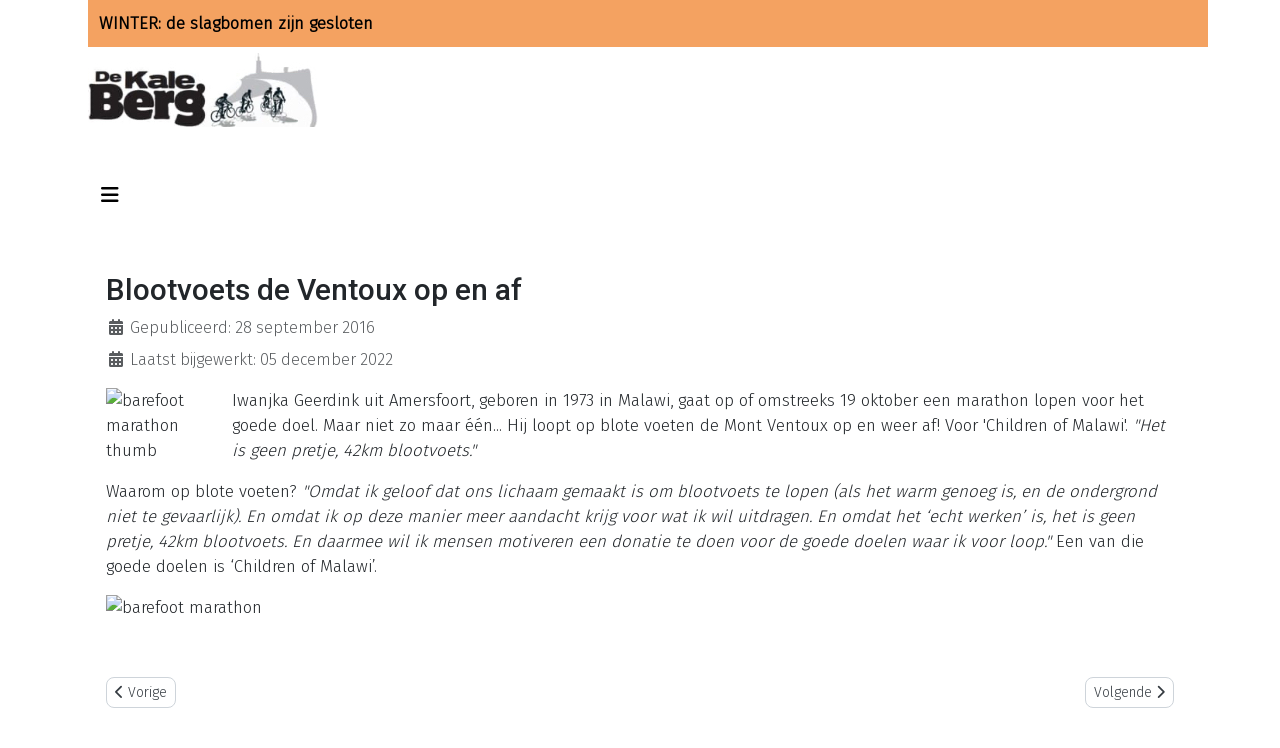

--- FILE ---
content_type: text/html; charset=utf-8
request_url: https://www.dekaleberg.nl/nieuws/blootvoets-de-ventoux-op-en-af
body_size: 19575
content:
<!DOCTYPE html>
<html lang="nl-nl" dir="ltr">
<head>
<meta charset="utf-8">
	<meta name="rights" content="Niets van deze website mag worden overgenomen zonder vooraf gevraagde en verkregen toestemming van de webmaster.">
	<meta name="author" content="webmaster">
	<meta name="viewport" content="width=device-width, initial-scale=1">
	<meta name="description" content="Iwanjka Geerdink uit Amersfoort gaat in oktober 2016 op blote voeten de Mont Ventoux op en af.">
	<meta name="generator" content="Joomla! - Open Source Content Management - Version 5.4.1">
	<title>De Kale Berg - Blootvoets de Ventoux op en af</title>
	<link href="https://www.dekaleberg.nl/zoeken?format=opensearch" rel="search" title="Zoek" type="application/opensearchdescription+xml">
	<link href="/favicon.ico" rel="icon" type="image/vnd.microsoft.icon">

	<link href="/media/system/css/joomla-fontawesome.min.css?803e0c" rel="lazy-stylesheet"><noscript><link href="/media/system/css/joomla-fontawesome.min.css?803e0c" rel="stylesheet"></noscript>
	<link href="/media/templates/site/cassiopeia/css/global/colors_standard.min.css?803e0c" rel="stylesheet">
	<link href="/media/templates/site/cassiopeia/css/global/fonts-local_roboto.min.css?803e0c" rel="lazy-stylesheet" media="print" onload="this.media='all'"><noscript><link href="/media/templates/site/cassiopeia/css/global/fonts-local_roboto.min.css?803e0c" rel="stylesheet"></noscript>
	<link href="/media/templates/site/cassiopeia/css/template.min.css?803e0c" rel="stylesheet">
	<link href="/media/templates/site/cassiopeia/css/vendor/joomla-custom-elements/joomla-alert.min.css?0.4.1" rel="stylesheet">
	<link href="/media/templates/site/cassiopeia_child1/css/user.css?803e0c" rel="stylesheet">
	<link href="https://www.dekaleberg.nl/plugins/content/responsive-tables/responsive-tables.css" rel="stylesheet">
	<link href="/media/plg_system_jcemediabox/css/jcemediabox.min.css?7d30aa8b30a57b85d658fcd54426884a" rel="stylesheet">
	<link href="/plugins/system/jce/css/content.css?badb4208be409b1335b815dde676300e" rel="stylesheet">
	<link href="/modules/mod_minifrontpagepro/tmpl/default/grid.min.css?v=1.4.0" rel="stylesheet">
	<link href="/modules/mod_minifrontpagepro/tmpl/default/skin/default.min.css?v=1.4.0" rel="stylesheet">
	<style>:root {
		--hue: 214;
		--template-bg-light: #f0f4fb;
		--template-text-dark: #495057;
		--template-text-light: #ffffff;
		--template-link-color: #2a69b8;
		--template-special-color: #001B4C;
		
	}</style>
	<style>
    .mfp_mid_853 .mfp_cat a {position: relative;}</style>

	<script src="/media/vendor/metismenujs/js/metismenujs.min.js?1.4.0" defer></script>
	<script src="/media/vendor/jquery/js/jquery.min.js?3.7.1"></script>
	<script src="/media/legacy/js/jquery-noconflict.min.js?504da4"></script>
	<script type="application/json" class="joomla-script-options new">{"joomla.jtext":{"MOD_FINDER_SEARCH_VALUE":"Zoeken &hellip;","ERROR":"Fout","MESSAGE":"Bericht","NOTICE":"Attentie","WARNING":"Waarschuwing","JCLOSE":"Sluiten","JOK":"Ok","JOPEN":"Open"},"system.paths":{"root":"","rootFull":"https:\/\/www.dekaleberg.nl\/","base":"","baseFull":"https:\/\/www.dekaleberg.nl\/"},"csrf.token":"a66bec521a5d1e8d952d2b80c44642d2"}</script>
	<script src="/media/system/js/core.min.js?a3d8f8"></script>
	<script src="/media/templates/site/cassiopeia/js/template.min.js?803e0c" type="module"></script>
	<script src="/media/com_finder/js/finder.min.js?755761" type="module"></script>
	<script src="/media/vendor/bootstrap/js/collapse.min.js?5.3.8" type="module"></script>
	<script src="/media/templates/site/cassiopeia/js/mod_menu/menu-metismenu.min.js?803e0c" defer></script>
	<script src="/media/system/js/messages.min.js?9a4811" type="module"></script>
	<script src="/media/plg_system_jcemediabox/js/jcemediabox.min.js?7d30aa8b30a57b85d658fcd54426884a"></script>
	<script>jQuery(document).ready(function(){WfMediabox.init({"base":"\/","theme":"standard","width":"","height":"","lightbox":0,"shadowbox":0,"icons":1,"overlay":1,"overlay_opacity":0,"overlay_color":"","transition_speed":500,"close":2,"labels":{"close":"Close","next":"Next","previous":"Previous","cancel":"Cancel","numbers":"{{numbers}}","numbers_count":"{{current}} of {{total}}","download":"Download"},"swipe":true,"expand_on_click":true});});</script>
	<!-- Google tag (gtag.js) -->
<script async src="https://www.googletagmanager.com/gtag/js?id=G-D9G3M01EZT"></script>
<script>
  window.dataLayer = window.dataLayer || [];
  function gtag(){dataLayer.push(arguments);}
  gtag('js', new Date());

  gtag('config', 'G-D9G3M01EZT');
</script>

<script async src="https://fundingchoicesmessages.google.com/i/pub-8399083073988137?ers=1" nonce="g9hGqGgScaMt57hvs8uaqQ"></script><script nonce="g9hGqGgScaMt57hvs8uaqQ">(function() {function signalGooglefcPresent() {if (!window.frames['googlefcPresent']) {if (document.body) {const iframe = document.createElement('iframe'); iframe.style = 'width: 0; height: 0; border: none; z-index: -1000; left: -1000px; top: -1000px;'; iframe.style.display = 'none'; iframe.name = 'googlefcPresent'; document.body.appendChild(iframe);} else {setTimeout(signalGooglefcPresent, 0);}}}signalGooglefcPresent();})();</script>

<script>(function(){'use strict';function aa(a){var b=0;return function(){return b<a.length?{done:!1,value:a[b++]}:{done:!0}}}var ba="function"==typeof Object.defineProperties?Object.defineProperty:function(a,b,c){if(a==Array.prototype||a==Object.prototype)return a;a[b]=c.value;return a};
function ea(a){a=["object"==typeof globalThis&&globalThis,a,"object"==typeof window&&window,"object"==typeof self&&self,"object"==typeof global&&global];for(var b=0;b<a.length;++b){var c=a[b];if(c&&c.Math==Math)return c}throw Error("Cannot find global object");}var fa=ea(this);function ha(a,b){if(b)a:{var c=fa;a=a.split(".");for(var d=0;d<a.length-1;d++){var e=a[d];if(!(e in c))break a;c=c[e]}a=a[a.length-1];d=c[a];b=b(d);b!=d&&null!=b&&ba(c,a,{configurable:!0,writable:!0,value:b})}}
var ia="function"==typeof Object.create?Object.create:function(a){function b(){}b.prototype=a;return new b},l;if("function"==typeof Object.setPrototypeOf)l=Object.setPrototypeOf;else{var m;a:{var ja={a:!0},ka={};try{ka.__proto__=ja;m=ka.a;break a}catch(a){}m=!1}l=m?function(a,b){a.__proto__=b;if(a.__proto__!==b)throw new TypeError(a+" is not extensible");return a}:null}var la=l;
function n(a,b){a.prototype=ia(b.prototype);a.prototype.constructor=a;if(la)la(a,b);else for(var c in b)if("prototype"!=c)if(Object.defineProperties){var d=Object.getOwnPropertyDescriptor(b,c);d&&Object.defineProperty(a,c,d)}else a[c]=b[c];a.A=b.prototype}function ma(){for(var a=Number(this),b=[],c=a;c<arguments.length;c++)b[c-a]=arguments[c];return b}
var na="function"==typeof Object.assign?Object.assign:function(a,b){for(var c=1;c<arguments.length;c++){var d=arguments[c];if(d)for(var e in d)Object.prototype.hasOwnProperty.call(d,e)&&(a[e]=d[e])}return a};ha("Object.assign",function(a){return a||na});/*

 Copyright The Closure Library Authors.
 SPDX-License-Identifier: Apache-2.0
*/
var p=this||self;function q(a){return a};var t,u;a:{for(var oa=["CLOSURE_FLAGS"],v=p,x=0;x<oa.length;x++)if(v=v[oa[x]],null==v){u=null;break a}u=v}var pa=u&&u[610401301];t=null!=pa?pa:!1;var z,qa=p.navigator;z=qa?qa.userAgentData||null:null;function A(a){return t?z?z.brands.some(function(b){return(b=b.brand)&&-1!=b.indexOf(a)}):!1:!1}function B(a){var b;a:{if(b=p.navigator)if(b=b.userAgent)break a;b=""}return-1!=b.indexOf(a)};function C(){return t?!!z&&0<z.brands.length:!1}function D(){return C()?A("Chromium"):(B("Chrome")||B("CriOS"))&&!(C()?0:B("Edge"))||B("Silk")};var ra=C()?!1:B("Trident")||B("MSIE");!B("Android")||D();D();B("Safari")&&(D()||(C()?0:B("Coast"))||(C()?0:B("Opera"))||(C()?0:B("Edge"))||(C()?A("Microsoft Edge"):B("Edg/"))||C()&&A("Opera"));var sa={},E=null;var ta="undefined"!==typeof Uint8Array,ua=!ra&&"function"===typeof btoa;var F="function"===typeof Symbol&&"symbol"===typeof Symbol()?Symbol():void 0,G=F?function(a,b){a[F]|=b}:function(a,b){void 0!==a.g?a.g|=b:Object.defineProperties(a,{g:{value:b,configurable:!0,writable:!0,enumerable:!1}})};function va(a){var b=H(a);1!==(b&1)&&(Object.isFrozen(a)&&(a=Array.prototype.slice.call(a)),I(a,b|1))}
var H=F?function(a){return a[F]|0}:function(a){return a.g|0},J=F?function(a){return a[F]}:function(a){return a.g},I=F?function(a,b){a[F]=b}:function(a,b){void 0!==a.g?a.g=b:Object.defineProperties(a,{g:{value:b,configurable:!0,writable:!0,enumerable:!1}})};function wa(){var a=[];G(a,1);return a}function xa(a,b){I(b,(a|0)&-99)}function K(a,b){I(b,(a|34)&-73)}function L(a){a=a>>11&1023;return 0===a?536870912:a};var M={};function N(a){return null!==a&&"object"===typeof a&&!Array.isArray(a)&&a.constructor===Object}var O,ya=[];I(ya,39);O=Object.freeze(ya);var P;function Q(a,b){P=b;a=new a(b);P=void 0;return a}
function R(a,b,c){null==a&&(a=P);P=void 0;if(null==a){var d=96;c?(a=[c],d|=512):a=[];b&&(d=d&-2095105|(b&1023)<<11)}else{if(!Array.isArray(a))throw Error();d=H(a);if(d&64)return a;d|=64;if(c&&(d|=512,c!==a[0]))throw Error();a:{c=a;var e=c.length;if(e){var f=e-1,g=c[f];if(N(g)){d|=256;b=(d>>9&1)-1;e=f-b;1024<=e&&(za(c,b,g),e=1023);d=d&-2095105|(e&1023)<<11;break a}}b&&(g=(d>>9&1)-1,b=Math.max(b,e-g),1024<b&&(za(c,g,{}),d|=256,b=1023),d=d&-2095105|(b&1023)<<11)}}I(a,d);return a}
function za(a,b,c){for(var d=1023+b,e=a.length,f=d;f<e;f++){var g=a[f];null!=g&&g!==c&&(c[f-b]=g)}a.length=d+1;a[d]=c};function Aa(a){switch(typeof a){case "number":return isFinite(a)?a:String(a);case "boolean":return a?1:0;case "object":if(a&&!Array.isArray(a)&&ta&&null!=a&&a instanceof Uint8Array){if(ua){for(var b="",c=0,d=a.length-10240;c<d;)b+=String.fromCharCode.apply(null,a.subarray(c,c+=10240));b+=String.fromCharCode.apply(null,c?a.subarray(c):a);a=btoa(b)}else{void 0===b&&(b=0);if(!E){E={};c="ABCDEFGHIJKLMNOPQRSTUVWXYZabcdefghijklmnopqrstuvwxyz0123456789".split("");d=["+/=","+/","-_=","-_.","-_"];for(var e=
0;5>e;e++){var f=c.concat(d[e].split(""));sa[e]=f;for(var g=0;g<f.length;g++){var h=f[g];void 0===E[h]&&(E[h]=g)}}}b=sa[b];c=Array(Math.floor(a.length/3));d=b[64]||"";for(e=f=0;f<a.length-2;f+=3){var k=a[f],w=a[f+1];h=a[f+2];g=b[k>>2];k=b[(k&3)<<4|w>>4];w=b[(w&15)<<2|h>>6];h=b[h&63];c[e++]=g+k+w+h}g=0;h=d;switch(a.length-f){case 2:g=a[f+1],h=b[(g&15)<<2]||d;case 1:a=a[f],c[e]=b[a>>2]+b[(a&3)<<4|g>>4]+h+d}a=c.join("")}return a}}return a};function Ba(a,b,c){a=Array.prototype.slice.call(a);var d=a.length,e=b&256?a[d-1]:void 0;d+=e?-1:0;for(b=b&512?1:0;b<d;b++)a[b]=c(a[b]);if(e){b=a[b]={};for(var f in e)Object.prototype.hasOwnProperty.call(e,f)&&(b[f]=c(e[f]))}return a}function Da(a,b,c,d,e,f){if(null!=a){if(Array.isArray(a))a=e&&0==a.length&&H(a)&1?void 0:f&&H(a)&2?a:Ea(a,b,c,void 0!==d,e,f);else if(N(a)){var g={},h;for(h in a)Object.prototype.hasOwnProperty.call(a,h)&&(g[h]=Da(a[h],b,c,d,e,f));a=g}else a=b(a,d);return a}}
function Ea(a,b,c,d,e,f){var g=d||c?H(a):0;d=d?!!(g&32):void 0;a=Array.prototype.slice.call(a);for(var h=0;h<a.length;h++)a[h]=Da(a[h],b,c,d,e,f);c&&c(g,a);return a}function Fa(a){return a.s===M?a.toJSON():Aa(a)};function Ga(a,b,c){c=void 0===c?K:c;if(null!=a){if(ta&&a instanceof Uint8Array)return b?a:new Uint8Array(a);if(Array.isArray(a)){var d=H(a);if(d&2)return a;if(b&&!(d&64)&&(d&32||0===d))return I(a,d|34),a;a=Ea(a,Ga,d&4?K:c,!0,!1,!0);b=H(a);b&4&&b&2&&Object.freeze(a);return a}a.s===M&&(b=a.h,c=J(b),a=c&2?a:Q(a.constructor,Ha(b,c,!0)));return a}}function Ha(a,b,c){var d=c||b&2?K:xa,e=!!(b&32);a=Ba(a,b,function(f){return Ga(f,e,d)});G(a,32|(c?2:0));return a};function Ia(a,b){a=a.h;return Ja(a,J(a),b)}function Ja(a,b,c,d){if(-1===c)return null;if(c>=L(b)){if(b&256)return a[a.length-1][c]}else{var e=a.length;if(d&&b&256&&(d=a[e-1][c],null!=d))return d;b=c+((b>>9&1)-1);if(b<e)return a[b]}}function Ka(a,b,c,d,e){var f=L(b);if(c>=f||e){e=b;if(b&256)f=a[a.length-1];else{if(null==d)return;f=a[f+((b>>9&1)-1)]={};e|=256}f[c]=d;e&=-1025;e!==b&&I(a,e)}else a[c+((b>>9&1)-1)]=d,b&256&&(d=a[a.length-1],c in d&&delete d[c]),b&1024&&I(a,b&-1025)}
function La(a,b){var c=Ma;var d=void 0===d?!1:d;var e=a.h;var f=J(e),g=Ja(e,f,b,d);var h=!1;if(null==g||"object"!==typeof g||(h=Array.isArray(g))||g.s!==M)if(h){var k=h=H(g);0===k&&(k|=f&32);k|=f&2;k!==h&&I(g,k);c=new c(g)}else c=void 0;else c=g;c!==g&&null!=c&&Ka(e,f,b,c,d);e=c;if(null==e)return e;a=a.h;f=J(a);f&2||(g=e,c=g.h,h=J(c),g=h&2?Q(g.constructor,Ha(c,h,!1)):g,g!==e&&(e=g,Ka(a,f,b,e,d)));return e}function Na(a,b){a=Ia(a,b);return null==a||"string"===typeof a?a:void 0}
function Oa(a,b){a=Ia(a,b);return null!=a?a:0}function S(a,b){a=Na(a,b);return null!=a?a:""};function T(a,b,c){this.h=R(a,b,c)}T.prototype.toJSON=function(){var a=Ea(this.h,Fa,void 0,void 0,!1,!1);return Pa(this,a,!0)};T.prototype.s=M;T.prototype.toString=function(){return Pa(this,this.h,!1).toString()};
function Pa(a,b,c){var d=a.constructor.v,e=L(J(c?a.h:b)),f=!1;if(d){if(!c){b=Array.prototype.slice.call(b);var g;if(b.length&&N(g=b[b.length-1]))for(f=0;f<d.length;f++)if(d[f]>=e){Object.assign(b[b.length-1]={},g);break}f=!0}e=b;c=!c;g=J(a.h);a=L(g);g=(g>>9&1)-1;for(var h,k,w=0;w<d.length;w++)if(k=d[w],k<a){k+=g;var r=e[k];null==r?e[k]=c?O:wa():c&&r!==O&&va(r)}else h||(r=void 0,e.length&&N(r=e[e.length-1])?h=r:e.push(h={})),r=h[k],null==h[k]?h[k]=c?O:wa():c&&r!==O&&va(r)}d=b.length;if(!d)return b;
var Ca;if(N(h=b[d-1])){a:{var y=h;e={};c=!1;for(var ca in y)Object.prototype.hasOwnProperty.call(y,ca)&&(a=y[ca],Array.isArray(a)&&a!=a&&(c=!0),null!=a?e[ca]=a:c=!0);if(c){for(var rb in e){y=e;break a}y=null}}y!=h&&(Ca=!0);d--}for(;0<d;d--){h=b[d-1];if(null!=h)break;var cb=!0}if(!Ca&&!cb)return b;var da;f?da=b:da=Array.prototype.slice.call(b,0,d);b=da;f&&(b.length=d);y&&b.push(y);return b};function Qa(a){return function(b){if(null==b||""==b)b=new a;else{b=JSON.parse(b);if(!Array.isArray(b))throw Error(void 0);G(b,32);b=Q(a,b)}return b}};function Ra(a){this.h=R(a)}n(Ra,T);var Sa=Qa(Ra);var U;function V(a){this.g=a}V.prototype.toString=function(){return this.g+""};var Ta={};function Ua(){return Math.floor(2147483648*Math.random()).toString(36)+Math.abs(Math.floor(2147483648*Math.random())^Date.now()).toString(36)};function Va(a,b){b=String(b);"application/xhtml+xml"===a.contentType&&(b=b.toLowerCase());return a.createElement(b)}function Wa(a){this.g=a||p.document||document}Wa.prototype.appendChild=function(a,b){a.appendChild(b)};/*

 SPDX-License-Identifier: Apache-2.0
*/
function Xa(a,b){a.src=b instanceof V&&b.constructor===V?b.g:"type_error:TrustedResourceUrl";var c,d;(c=(b=null==(d=(c=(a.ownerDocument&&a.ownerDocument.defaultView||window).document).querySelector)?void 0:d.call(c,"script[nonce]"))?b.nonce||b.getAttribute("nonce")||"":"")&&a.setAttribute("nonce",c)};function Ya(a){a=void 0===a?document:a;return a.createElement("script")};function Za(a,b,c,d,e,f){try{var g=a.g,h=Ya(g);h.async=!0;Xa(h,b);g.head.appendChild(h);h.addEventListener("load",function(){e();d&&g.head.removeChild(h)});h.addEventListener("error",function(){0<c?Za(a,b,c-1,d,e,f):(d&&g.head.removeChild(h),f())})}catch(k){f()}};var $a=p.atob("aHR0cHM6Ly93d3cuZ3N0YXRpYy5jb20vaW1hZ2VzL2ljb25zL21hdGVyaWFsL3N5c3RlbS8xeC93YXJuaW5nX2FtYmVyXzI0ZHAucG5n"),ab=p.atob("WW91IGFyZSBzZWVpbmcgdGhpcyBtZXNzYWdlIGJlY2F1c2UgYWQgb3Igc2NyaXB0IGJsb2NraW5nIHNvZnR3YXJlIGlzIGludGVyZmVyaW5nIHdpdGggdGhpcyBwYWdlLg=="),bb=p.atob("RGlzYWJsZSBhbnkgYWQgb3Igc2NyaXB0IGJsb2NraW5nIHNvZnR3YXJlLCB0aGVuIHJlbG9hZCB0aGlzIHBhZ2Uu");function db(a,b,c){this.i=a;this.l=new Wa(this.i);this.g=null;this.j=[];this.m=!1;this.u=b;this.o=c}
function eb(a){if(a.i.body&&!a.m){var b=function(){fb(a);p.setTimeout(function(){return gb(a,3)},50)};Za(a.l,a.u,2,!0,function(){p[a.o]||b()},b);a.m=!0}}
function fb(a){for(var b=W(1,5),c=0;c<b;c++){var d=X(a);a.i.body.appendChild(d);a.j.push(d)}b=X(a);b.style.bottom="0";b.style.left="0";b.style.position="fixed";b.style.width=W(100,110).toString()+"%";b.style.zIndex=W(2147483544,2147483644).toString();b.style["background-color"]=hb(249,259,242,252,219,229);b.style["box-shadow"]="0 0 12px #888";b.style.color=hb(0,10,0,10,0,10);b.style.display="flex";b.style["justify-content"]="center";b.style["font-family"]="Roboto, Arial";c=X(a);c.style.width=W(80,
85).toString()+"%";c.style.maxWidth=W(750,775).toString()+"px";c.style.margin="24px";c.style.display="flex";c.style["align-items"]="flex-start";c.style["justify-content"]="center";d=Va(a.l.g,"IMG");d.className=Ua();d.src=$a;d.alt="Warning icon";d.style.height="24px";d.style.width="24px";d.style["padding-right"]="16px";var e=X(a),f=X(a);f.style["font-weight"]="bold";f.textContent=ab;var g=X(a);g.textContent=bb;Y(a,e,f);Y(a,e,g);Y(a,c,d);Y(a,c,e);Y(a,b,c);a.g=b;a.i.body.appendChild(a.g);b=W(1,5);for(c=
0;c<b;c++)d=X(a),a.i.body.appendChild(d),a.j.push(d)}function Y(a,b,c){for(var d=W(1,5),e=0;e<d;e++){var f=X(a);b.appendChild(f)}b.appendChild(c);c=W(1,5);for(d=0;d<c;d++)e=X(a),b.appendChild(e)}function W(a,b){return Math.floor(a+Math.random()*(b-a))}function hb(a,b,c,d,e,f){return"rgb("+W(Math.max(a,0),Math.min(b,255)).toString()+","+W(Math.max(c,0),Math.min(d,255)).toString()+","+W(Math.max(e,0),Math.min(f,255)).toString()+")"}function X(a){a=Va(a.l.g,"DIV");a.className=Ua();return a}
function gb(a,b){0>=b||null!=a.g&&0!=a.g.offsetHeight&&0!=a.g.offsetWidth||(ib(a),fb(a),p.setTimeout(function(){return gb(a,b-1)},50))}
function ib(a){var b=a.j;var c="undefined"!=typeof Symbol&&Symbol.iterator&&b[Symbol.iterator];if(c)b=c.call(b);else if("number"==typeof b.length)b={next:aa(b)};else throw Error(String(b)+" is not an iterable or ArrayLike");for(c=b.next();!c.done;c=b.next())(c=c.value)&&c.parentNode&&c.parentNode.removeChild(c);a.j=[];(b=a.g)&&b.parentNode&&b.parentNode.removeChild(b);a.g=null};function jb(a,b,c,d,e){function f(k){document.body?g(document.body):0<k?p.setTimeout(function(){f(k-1)},e):b()}function g(k){k.appendChild(h);p.setTimeout(function(){h?(0!==h.offsetHeight&&0!==h.offsetWidth?b():a(),h.parentNode&&h.parentNode.removeChild(h)):a()},d)}var h=kb(c);f(3)}function kb(a){var b=document.createElement("div");b.className=a;b.style.width="1px";b.style.height="1px";b.style.position="absolute";b.style.left="-10000px";b.style.top="-10000px";b.style.zIndex="-10000";return b};function Ma(a){this.h=R(a)}n(Ma,T);function lb(a){this.h=R(a)}n(lb,T);var mb=Qa(lb);function nb(a){a=Na(a,4)||"";if(void 0===U){var b=null;var c=p.trustedTypes;if(c&&c.createPolicy){try{b=c.createPolicy("goog#html",{createHTML:q,createScript:q,createScriptURL:q})}catch(d){p.console&&p.console.error(d.message)}U=b}else U=b}a=(b=U)?b.createScriptURL(a):a;return new V(a,Ta)};function ob(a,b){this.m=a;this.o=new Wa(a.document);this.g=b;this.j=S(this.g,1);this.u=nb(La(this.g,2));this.i=!1;b=nb(La(this.g,13));this.l=new db(a.document,b,S(this.g,12))}ob.prototype.start=function(){pb(this)};
function pb(a){qb(a);Za(a.o,a.u,3,!1,function(){a:{var b=a.j;var c=p.btoa(b);if(c=p[c]){try{var d=Sa(p.atob(c))}catch(e){b=!1;break a}b=b===Na(d,1)}else b=!1}b?Z(a,S(a.g,14)):(Z(a,S(a.g,8)),eb(a.l))},function(){jb(function(){Z(a,S(a.g,7));eb(a.l)},function(){return Z(a,S(a.g,6))},S(a.g,9),Oa(a.g,10),Oa(a.g,11))})}function Z(a,b){a.i||(a.i=!0,a=new a.m.XMLHttpRequest,a.open("GET",b,!0),a.send())}function qb(a){var b=p.btoa(a.j);a.m[b]&&Z(a,S(a.g,5))};(function(a,b){p[a]=function(){var c=ma.apply(0,arguments);p[a]=function(){};b.apply(null,c)}})("__h82AlnkH6D91__",function(a){"function"===typeof window.atob&&(new ob(window,mb(window.atob(a)))).start()});}).call(this);

window.__h82AlnkH6D91__("[base64]/[base64]/[base64]/[base64]");</script>
	<link rel="preconnect" href="https://fonts.gstatic.com/">
	<link href="https://fonts.googleapis.com/css?family=Fira Sans:300" rel="stylesheet">
	<link href="https://fonts.googleapis.com/css?family=Roboto:500" rel="stylesheet">
	<link href="/images/De_Kale_Berg_logo-512x512.png" rel="icon" type="image/svg+xml">
	<link href="/images/De_Kale_Berg_logo-512x512.png" rel="alternate icon" type="image/vnd.microsoft.icon">
	<link rel="apple-touch-icon" sizes="180x180" href="https://www.dekaleberg.nl/images/De_Kale_Berg_logo-512x512.png">
	<meta name="msapplication-TileColor" content="#ffffff">
	<meta name="theme-color" content="#ffffff">
<link rel="canonical" href="https://www.dekaleberg.nl/nieuws/blootvoets-de-ventoux-op-en-af" />
</head>


<body class="site com_content wrapper-static view-article layout-blog no-task itemid-4024 has-sidebar-right">
	<header class="header container-header full-width position-sticky sticky-top">

		
		
					<div class="grid-child">
				<div class="navbar-brand">
					<a class="brand-logo" href="/">
						<img src="/images/de_kale_berg_logo_liggend_230.jpg" alt="De Kale Berg">					</a>
											<div class="site-description">Online gids voor Ventoux-fietsers</div>
									</div>
			</div>
		
					<div class="grid-child container-nav">
									

<style>

         a {text-decoration:none !important;}             .site-grid>.full-width {grid-column: 2/6;}
            
            .site-grid{grid-template-columns: [full-start] minmax(0,1fr) [main-start] repeat(4,minmax(0,16.875rem)) [main-end] minmax(0,1fr) [full-end];}
        .header .grid-child {max-width: 70em;}
        .footer .grid-child {max-width: 70em;}
        .topbar .grid-child {max-width: 70em;}
         .topbar {max-width: 70em;}         :root{  
        --cassiopeia-color-primary:#f4a261;
        --cassiopeia-color-link:#a51f18 ;
        --cassiopeia-color-hover:#264653 ;
                --cassiopeia-font-family-body: "Fira Sans" ; 
        --cassiopeia-font-family-headings: "Roboto" ; 
        --cassiopeia-font-weight-headings: 500 ; 
        --cassiopeia-font-weight-normal: 300 ;  
            }
    html {background: url("https://www.dekaleberg.nl/");background-repeat: no-repeat; background-position: center center; background-size: cover;  background-attachment: fixed; }
    p,li,ul,td,table {font-size: 1.05rem !important}
    .atss {top: 20%}
    body {background-color: rgba(230, 230, 230, 0); }
    .brand-logo {font-family: "Roboto"}   
    .btn-primary{color: #ffffff ; background-color: #f4a261; border-color: #f8bb19}
    .btn-secondary{color: #353b41 ; background-color: #ffffff; border-color: #ced4da}
    .btn-info{color: #ffffff ; background-color: #30638d; border-color: #30638d}
    .btn-success{color: #ffffff ; background-color: #448344; border-color: #448344}
    .btn-warning{color: #ffffff ; background-color: #ad6200; border-color: #ad6200}
    .btn-danger{color: #ffffff ; background-color: #a51f18; border-color: }
    .blog-item {background-color: rgba(255, 255, 255, 0)}
    .btn, .badge {border-radius: 0.5rem}
    .card-header{background-color: rgba(244, 162, 97, 1) }
    .card, .mm-collapse, .breadcrumb, .item-content, .blog-item, .item-image, .item-page, .card-header, .left.item-image img, .category-list, .reset, .remind, .pagination,.page-link, .login, .list-group-item, .finder, .no-card .newsflash-horiz li, .container-component {border-radius: 0.5em !Important}
    .close_button {float:right; bottom: 5px; border-radius: 0.5rem; padding: 5px;}
    .container-header .metismenu>li.active>a:after, .container-header .metismenu>li.active>button:before, .container-header .metismenu>li>a:hover:after, .container-header .metismenu>li>button:hover:before {background: #f4a261; opacity: 1}
    .container-banner .banner-overlay .overlay, {background-color: rgba(21, 64, 44, 0.5);}
    .container-bottom-a>*, .container-bottom-b>*, .container-top-a>*, .container-top-b>* {margin: 0em;}
     .container-top-a{ background-color:rgba(255, 255, 255, 0)  !important;border: 0px !important;box-shadow: 0 0 0 100vmax rgba(255, 255, 255, 0);clip-path: inset(0 -100vmax); padding-top: -10px; padding-bottom: -10px;}
     .container-top-b{ background-color:rgba(255, 255, 255, 0)  !important;border: 0px !important;box-shadow: 0 0 0 100vmax rgba(255, 255, 255, 0);clip-path: inset(0 -100vmax); padding-top: -10px; padding-bottom: -10px;}
     .container-bottom-a{ background-color:rgba(255, 255, 255, 0)  !important;border: 0px !important;box-shadow: 0 0 0 100vmax rgba(255, 255, 255, 0);clip-path: inset(0 -100vmax); padding-top: 10px; padding-bottom: 10px;}
     .container-bottom-b{ background-color:rgba(255, 255, 255, 0)  !important;border: 0px !important;box-shadow: 0 0 0 100vmax rgba(255, 255, 255, 0);clip-path: inset(0 -100vmax); padding-top: 10px; padding-bottom: 10px;}

     .metismenu.mod-menu .mm-collapse {	background-color: rgba(240, 240, 240, 1)}
     .metismenu.mod-menu .parent>ul a {color: rgba(0, 0, 0, 1) }
     .metismenu.mod-menu .parent>ul a:hover {color: rgba(0, 0, 0, 1) }

    .container-banner .banner-overlay {height:70vh }
    .container-header .metismenu>li.level-1>ul {min-width: 27rem;}
    .container-header .mod-menu, .container-header .navbar-toggler {color: #000000}
    .card-header {color: #ffffff;}
    .container-header {background: url(https://www.dekaleberg.nl/) ; box-shadow: inset 0 0 0 5000px  rgba(255, 255, 255, 1); background-size: cover; background-repeat: no-repeat; background-attachment:fixed; background-position:top,50%; }
    .footer {background: url(https://www.dekaleberg.nl/) ; box-shadow: inset 0 0 0 5000px  rgba(244, 162, 97, 0.9);background-size: 100% auto; background-repeat: no-repeat; }
    .footer .grid-child {align-items:flex-start}
    .h1, h1 {font-size:1.875rem }
    .h2, h2 {font-size:1.111rem }
    .h3, h3 {font-size:1.286rem }
    .h4, h4 {font-size:1.111rem }
    .h5, h5 {font-size:1.05rem }
    .item-page, .com-users, .com-users-reset, .com-users-remind, .com-users-profile, .com-content-category, .card, .mod-articlesnews-horizontal li, .breadcrumb, .finder, .login, .container-component{background-color: rgba(255, 255, 255, 0) !important; padding: 15px;}
    .item-content {padding: 15px; }
    .metismenu.mod-menu .metismenu-item {flex-wrap: wrap !Important; padding: 5px;}
    .navbar-brand {font-family: Roboto;padding-top: 0rem; padding-bottom: 0rem;}
    .result__title-text {font-size: 1.286rem; font-size: 1.5rem; color: #f4a261}
    .result__item>*+* {margin-left: 1em; margin-bottom: 1em;  }
    .com-content-article__body a {color: #a51f18}        @media (min-width:200px) and (max-width:768px){.footer .grid-child {display:flex; flex: 1 1 300px; flex-direction: column} div[data-id^="https://www.google.com/maps"] {

     min-height: 400px;

 }
div[data-idˆ="https://www.weerplaza.nl"] {

     min-height: 420px;

 }
div[data-id^="https://www.vision-environnement.com"] {

     min-height: 300px;

 }
div[data-id^="https://www.meteo-ventoux.fr"] {

     min-height: 300px;

 }
div[data-idˆ="https://www.weeronline.nl"] {

     min-height: 520px;

 }

}
        @media (min-width:768px) {

        
        
        
        
               
            
            
            
            
            
        .bottombar{display:none;} 
            }

    }
</style>
    <style>
        .container-header {padding-top: 40px;} 
        .topbar{ margin-right:auto; z-index: 99; padding: 3px; position:fixed; top:0; background-color: rgba(244, 162, 97, 1); width: 100%; color:#000000;}
        .topbar a {color: #000000 }
        .topbar p {margin-bottom:0}
                    </style>

                <div class="topbar">
        <div class="grid-child">
            <p style="text-align: center;"><strong><a href="/nieuws/wintersluiting-mont-ventoux" target="_self">WINTER: de slagbomen zijn gesloten </a></strong></p>        </div>
        </div>
    


<nav class="navbar navbar-expand-lg" aria-label="Main Menu Blog">
    <button class="navbar-toggler navbar-toggler-right" type="button" data-bs-toggle="collapse" data-bs-target="#navbar683" aria-controls="navbar683" aria-expanded="false" aria-label="Schakelen navigatie">
        <span class="icon-menu" aria-hidden="true"></span>
    </button>
    <div class="collapse navbar-collapse" id="navbar683">
        <ul class="mod-menu mod-menu_dropdown-metismenu metismenu mod-list ">
<li class="metismenu-item item-4024 level-1 current active"><a href="/nieuws" title="Nieuws over de Mont Ventoux" aria-current="location">Nieuws</a></li><li class="metismenu-item item-4155 level-1"><a href="/agenda" >Agenda</a></li><li class="metismenu-item item-158 level-1 deeper parent"><a href="/de-berg" title="Wetenswaardigheden over de berg">De berg</a><button class="mm-collapsed mm-toggler mm-toggler-link" aria-haspopup="true" aria-expanded="false" aria-label="De berg"></button><ul class="mm-collapse"><li class="metismenu-item item-212 level-2 deeper parent"><a href="/de-berg/naam-van-de-berg" title="Hoe komt de berg aan zijn naam?">Naam van de berg</a><button class="mm-collapsed mm-toggler mm-toggler-link" aria-haspopup="true" aria-expanded="false" aria-label="Naam van de berg"></button><ul class="mm-collapse"><li class="metismenu-item item-2122 level-3"><a href="/de-berg/naam-van-de-berg/achtergrond-de-mistral" >Achtergrond: de mistral </a></li></ul></li><li class="metismenu-item item-213 level-2"><a href="/de-berg/ligging-van-de-berg" title="Waar ligt de Mont Ventoux?">Ligging van de berg</a></li><li class="metismenu-item item-1432 level-2"><a href="/de-berg/hoogte" >Hoogte</a></li><li class="metismenu-item item-159 level-2"><a href="/de-berg/webcams" title="Webcams rond de Mont Ventoux">Webcam</a></li><li class="metismenu-item item-234 level-2"><a href="/de-berg/zonsopgang" title="Zie de zon opkomen op de top">Zonsopgang</a></li><li class="metismenu-item item-2398 level-2"><a href="/de-berg/zonsondergang" >Zonsondergang</a></li><li class="metismenu-item item-743 level-2 deeper parent"><a href="/de-berg/bergwandelingen" >Bergwandelingen</a><button class="mm-collapsed mm-toggler mm-toggler-link" aria-haspopup="true" aria-expanded="false" aria-label="Bergwandelingen"></button><ul class="mm-collapse"><li class="metismenu-item item-4122 level-3"><a href="/de-berg/bergwandelingen/bergwandeling-combe-de-curnier-download" >Bergwandeling Combe de Curnier - download</a></li></ul></li><li class="metismenu-item item-562 level-2"><a href="/de-berg/petrarcas-route" >Petrarca's route</a></li><li class="metismenu-item item-1188 level-2"><a href="/de-berg/mont-ventoux-in-de-winter" >Mont Ventoux in de winter</a></li><li class="metismenu-item item-1221 level-2"><a href="/de-berg/montagne-de-lure" >Montagne de Lure</a></li></ul></li><li class="metismenu-item item-167 level-1 deeper parent"><a href="/de-klim" title="Je kan de berg van 3 kanten beklimmen">De Klim</a><button class="mm-collapsed mm-toggler mm-toggler-link" aria-haspopup="true" aria-expanded="false" aria-label="De Klim"></button><ul class="mm-collapse"><li class="metismenu-item item-168 level-2 deeper parent"><a href="/de-klim/bedoin" title="Vanuit het zuiden">vanuit Bedoin</a><button class="mm-collapsed mm-toggler mm-toggler-link" aria-haspopup="true" aria-expanded="false" aria-label="vanuit Bedoin"></button><ul class="mm-collapse"><li class="metismenu-item item-466 level-3"><a href="/de-klim/bedoin/afdaling-per-mtb-naar-bedoin" >Afdaling per mtb naar Bedoin</a></li></ul></li><li class="metismenu-item item-169 level-2"><a href="/de-klim/malaucene" title="Vanuit het noorden">vanuit Malaucène</a></li><li class="metismenu-item item-170 level-2"><a href="/de-klim/sault" title="Vanuit het zuidoosten">vanuit Sault</a></li></ul></li><li class="metismenu-item item-174 level-1 deeper parent"><a href="/uitdagingen" title="Meervoudige beklimmingen">Uitdagingen</a><button class="mm-collapsed mm-toggler mm-toggler-link" aria-haspopup="true" aria-expanded="false" aria-label="Uitdagingen"></button><ul class="mm-collapse"><li class="metismenu-item item-172 level-2 deeper parent"><a href="/uitdagingen/de-club-des-cingles" title="Le Club des Cinglés du Mont-Ventoux">De Club des Cinglés</a><button class="mm-collapsed mm-toggler mm-toggler-link" aria-haspopup="true" aria-expanded="false" aria-label="De Club des Cinglés"></button><ul class="mm-collapse"><li class="metismenu-item item-175 level-3"><a href="/uitdagingen/de-club-des-cingles/de-cingle" title="Drie beklimmingen op één dag over de weg">De Cinglé</a></li><li class="metismenu-item item-176 level-3"><a href="/uitdagingen/de-club-des-cingles/de-galerien" title="De Cinglé + 1">De Galérien</a></li><li class="metismenu-item item-177 level-3"><a href="/uitdagingen/de-club-des-cingles/de-bicinglette" title="Een dubbele Cinglé">De Bicinglette</a></li><li class="metismenu-item item-5714 level-3"><a href="/uitdagingen/de-club-des-cingles/la-triplette-des-cingles" >La Triplette des Cinglés</a></li><li class="metismenu-item item-396 level-3"><a href="/uitdagingen/de-club-des-cingles/inschrijving-cinglegalerienbicinglette" title="Informatie voor deelnemers">Inschrijving Cinglé / Galérien / Bicinglette</a></li><li class="metismenu-item item-397 level-3"><a href="/uitdagingen/de-club-des-cingles/klassement-club-des-cingles" title="Feiten en cijfers">Klassement Club des Cinglés</a></li><li class="metismenu-item item-3218 level-3"><a href="/uitdagingen/de-club-des-cingles/cingle-du-ventoux-4-tips-om-de-drievoudige-beklimming-van-de-mont-ventoux-te-volbrengen" >Cinglé du Ventoux: 4 tips</a></li></ul></li><li class="metismenu-item item-173 level-2 deeper parent"><a href="/uitdagingen/het-nbg-de-kale-berg" title="Het NederBelgisch Genootschap De Kale Berg">Het NBG De Kale Berg</a><button class="mm-collapsed mm-toggler mm-toggler-link" aria-haspopup="true" aria-expanded="false" aria-label="Het NBG De Kale Berg"></button><ul class="mm-collapse"><li class="metismenu-item item-394 level-3 deeper parent"><a href="/uitdagingen/het-nbg-de-kale-berg/diable-en-cannibale" title="5 en 6 keer op 1 dag">Diable en Cannibale</a><button class="mm-collapsed mm-toggler mm-toggler-link" aria-haspopup="true" aria-expanded="false" aria-label="Diable en Cannibale"></button><ul class="mm-collapse"><li class="metismenu-item item-180 level-4 deeper parent"><a href="/uitdagingen/het-nbg-de-kale-berg/diable-en-cannibale/de-diable" title="5 beklimmingen">De Diable</a><button class="mm-collapsed mm-toggler mm-toggler-link" aria-haspopup="true" aria-expanded="false" aria-label="De Diable"></button><ul class="mm-collapse"><li class="metismenu-item item-448 level-5"><a href="/uitdagingen/het-nbg-de-kale-berg/diable-en-cannibale/de-diable/klassement-diable-du-ventoux" >Klassement Diable du Ventoux</a></li></ul></li><li class="metismenu-item item-181 level-4 deeper parent"><a href="/uitdagingen/het-nbg-de-kale-berg/diable-en-cannibale/de-cannibale" title="6 beklimmingen">De Cannibale</a><button class="mm-collapsed mm-toggler mm-toggler-link" aria-haspopup="true" aria-expanded="false" aria-label="De Cannibale"></button><ul class="mm-collapse"><li class="metismenu-item item-449 level-5"><a href="/uitdagingen/het-nbg-de-kale-berg/diable-en-cannibale/de-cannibale/klassement-cannibale-du-ventoux" >Klassement Cannibale du Ventoux</a></li></ul></li><li class="metismenu-item item-383 level-4"><a href="/uitdagingen/het-nbg-de-kale-berg/diable-en-cannibale/reglement-diable-en-cannibale-du-mont-ventoux" title="De regeltjes">Reglement Diable en Cannibale du Mont Ventoux </a></li><li class="metismenu-item item-385 level-4"><a href="/uitdagingen/het-nbg-de-kale-berg/diable-en-cannibale/inschrijving-diable-en-cannibale" title="Informatie voor deelnemers">Inschrijving Diable en Cannibale</a></li></ul></li><li class="metismenu-item item-395 level-3 deeper parent"><a href="/uitdagingen/het-nbg-de-kale-berg/forestier-en-grandonneur" title="Voor de mountainbikers">Forestier en Grandonneur</a><button class="mm-collapsed mm-toggler mm-toggler-link" aria-haspopup="true" aria-expanded="false" aria-label="Forestier en Grandonneur"></button><ul class="mm-collapse"><li class="metismenu-item item-178 level-4 deeper parent"><a href="/uitdagingen/het-nbg-de-kale-berg/forestier-en-grandonneur/de-forestier" title="2 beklimmingen">De Forestier</a><button class="mm-collapsed mm-toggler mm-toggler-link" aria-haspopup="true" aria-expanded="false" aria-label="De Forestier"></button><ul class="mm-collapse"><li class="metismenu-item item-555 level-5"><a href="/uitdagingen/het-nbg-de-kale-berg/forestier-en-grandonneur/de-forestier/download-gps-bestand" >Download GPS-bestand</a></li><li class="metismenu-item item-450 level-5"><a href="/uitdagingen/het-nbg-de-kale-berg/forestier-en-grandonneur/de-forestier/klassement-forestier-du-ventoux" >Klassement  Forestier du Ventoux</a></li></ul></li><li class="metismenu-item item-179 level-4 deeper parent"><a href="/uitdagingen/het-nbg-de-kale-berg/forestier-en-grandonneur/de-grandonneur" title="3 beklimmingen">De Grandonneur</a><button class="mm-collapsed mm-toggler mm-toggler-link" aria-haspopup="true" aria-expanded="false" aria-label="De Grandonneur"></button><ul class="mm-collapse"><li class="metismenu-item item-451 level-5"><a href="/uitdagingen/het-nbg-de-kale-berg/forestier-en-grandonneur/de-grandonneur/klassement-grandonneur-du-ventoux" >Klassement  Grandonneur du Ventoux</a></li><li class="metismenu-item item-3374 level-5"><a href="/uitdagingen/het-nbg-de-kale-berg/forestier-en-grandonneur/de-grandonneur/download-gps-bestand" >Download GPS-bestand</a></li></ul></li><li class="metismenu-item item-384 level-4"><a href="/uitdagingen/het-nbg-de-kale-berg/forestier-en-grandonneur/reglement-forestier-en-grandonneur-du-mont-ventoux" title="De regeltjes">Reglement Forestier en Grandonneur du Mont Ventoux</a></li><li class="metismenu-item item-386 level-4"><a href="/uitdagingen/het-nbg-de-kale-berg/forestier-en-grandonneur/inschrijving-forestier-en-grandonneur" title="Informatie voor deelnemers">Inschrijving Forestier en Grandonneur</a></li></ul></li><li class="metismenu-item item-389 level-3"><a href="/uitdagingen/het-nbg-de-kale-berg/en-een-zevende-route" title="7 keer op 1 dag???">En een zevende route?</a></li><li class="metismenu-item item-390 level-3"><a href="/uitdagingen/het-nbg-de-kale-berg/tips-en-waarschuwingen-meervoudige-beklimmingen" title="Een goede voorbereiding is het halve werk">Tips en waarschuwingen meervoudige beklimmingen</a></li></ul></li><li class="metismenu-item item-388 level-2"><a href="/uitdagingen/de-toestand-van-de-boswegen" title="Zijn ze berijdbaar?">De toestand van de boswegen</a></li><li class="metismenu-item item-1119 level-2"><a href="/uitdagingen/heerser-van-de-kale-berg" >Heerser Van De Kale Berg</a></li><li class="metismenu-item item-5502 level-2"><a href="/uitdagingen/de-drie-beklimmingen-van-de-mont-ventoux-op-een-dag" >De drie beklimmingen van de Mont Ventoux op één dag</a></li></ul></li><li class="metismenu-item item-996 level-1 deeper parent"><a href="/voorbereiding" title="Fiets, voeding, verzet, hoe er naar toe">Voorbereiding</a><button class="mm-collapsed mm-toggler mm-toggler-link" aria-haspopup="true" aria-expanded="false" aria-label="Voorbereiding"></button><ul class="mm-collapse"><li class="metismenu-item item-2622 level-2"><a href="/voorbereiding/boek-de-kale-berg-14e-druk" >Boek De kale berg 14e druk</a></li><li class="metismenu-item item-285 level-2"><a href="/voorbereiding/tips-voor-de-beklimming" title="Een goede voorbereiding is het halve werk">Tips voor de beklimming</a></li><li class="metismenu-item item-286 level-2 deeper parent"><a href="/voorbereiding/welk-verzet" title="De juiste versnelling">Welk verzet op de Ventoux?</a><button class="mm-collapsed mm-toggler mm-toggler-link" aria-haspopup="true" aria-expanded="false" aria-label="Welk verzet op de Ventoux?"></button><ul class="mm-collapse"><li class="metismenu-item item-287 level-3"><a href="/voorbereiding/welk-verzet/verzettentabellen" title="De cijfertjes">Verzettentabellen</a></li><li class="metismenu-item item-288 level-3"><a href="/voorbereiding/welk-verzet/hoe-snel-kan-ik-de-ventoux-op" title="Bereken het!">Hoe snel kan ik de Ventoux op?</a></li><li class="metismenu-item item-615 level-3"><a href="/voorbereiding/welk-verzet/welk-verzet-externe-links" >Welk verzet? | Externe links</a></li></ul></li><li class="metismenu-item item-454 level-2"><a href="/voorbereiding/je-reis-naar-de-mont-ventoux" >Je reis naar de Mont Ventoux</a></li><li class="metismenu-item item-343 level-2"><a href="/voorbereiding/toeristische-informatie" title="Offices de Tourisme rond de Mont Ventoux - de kale berg">Toeristische informatie</a></li><li class="metismenu-item item-5631 level-2"><a href="/voorbereiding/fietsenwinkels-en-fietsenverhuur" >Fietsenwinkels en fietsenverhuur</a></li></ul></li><li class="metismenu-item item-346 level-1 deeper parent"><a href="/historie" title="De Mont Ventoux in o.a. de Tour de France">Historie</a><button class="mm-collapsed mm-toggler mm-toggler-link" aria-haspopup="true" aria-expanded="false" aria-label="Historie"></button><ul class="mm-collapse"><li class="metismenu-item item-5713 level-2"><a href="/historie/de-mont-ventoux-van-eerste-fietsbeklimmers-tot-legendarische-bergrace" >De Mont Ventoux: van eerste fietsbeklimmers tot legendarische bergrace</a></li><li class="metismenu-item item-347 level-2"><a href="/historie/de-ventoux-in-de-tour-de-france" >De Ventoux in de Tour de France</a></li><li class="metismenu-item item-348 level-2"><a href="/historie/de-ventoux-in-de-dauphine-libere" >De Ventoux in de Dauphiné Libéré</a></li><li class="metismenu-item item-936 level-2"><a href="/historie/de-ventoux-in-parijs-nice" >De Ventoux in Parijs-Nice</a></li><li class="metismenu-item item-349 level-2 deeper parent"><a href="/historie/tom-simpson" >Tom Simpson</a><button class="mm-collapsed mm-toggler mm-toggler-link" aria-haspopup="true" aria-expanded="false" aria-label="Tom Simpson"></button><ul class="mm-collapse"><li class="metismenu-item item-4398 level-3"><a href="/historie/tom-simpson/tom-simpson-memorial-2022" >Tom Simpson Memorial 2022</a></li><li class="metismenu-item item-4371 level-3"><a href="/historie/tom-simpson/tom-simpson-memorial-2017" >Tom Simpson Memorial 2017</a></li><li class="metismenu-item item-352 level-3"><a href="/historie/tom-simpson/tom-simpson-memorial-2007" >Tom Simpson Memorial 2007</a></li><li class="metismenu-item item-351 level-3"><a href="/historie/tom-simpson/tom-simpson-memorial-2002" >Tom Simpson Memorial 2002</a></li><li class="metismenu-item item-350 level-3"><a href="/historie/tom-simpson/tom-simpson-memorial-1997" >Tom Simpson Memorial 1997</a></li><li class="metismenu-item item-2525 level-3"><a href="/historie/tom-simpson/tom-simpson-geofferd-op-het-altaar-van-zijn-sport" >Tom Simpson: geofferd op het altaar van zijn sport</a></li></ul></li><li class="metismenu-item item-614 level-2"><a href="/historie/historie-externe-links" >Historie | Externe links </a></li></ul></li><li class="metismenu-item item-279 level-1 deeper parent"><a href="/accommodaties" title="Accommodaties rond de Mont Ventoux - de kale berg">Accommodaties</a><button class="mm-collapsed mm-toggler mm-toggler-link" aria-haspopup="true" aria-expanded="false" aria-label="Accommodaties"></button><ul class="mm-collapse"><li class="metismenu-item item-251 level-2 deeper parent"><a href="/accommodaties/particuliere-huizen-kamers" title="Particuliere huizen en chambres d'hôtes rond de Mont Ventoux - de kale berg">Particuliere huizen</a><button class="mm-collapsed mm-toggler mm-toggler-link" aria-haspopup="true" aria-expanded="false" aria-label="Particuliere huizen"></button><ul class="mm-collapse"><li class="metismenu-item item-1510 level-3"><a href="/accommodaties/particuliere-huizen-kamers/la-bastide-au-ventoux-bedoin" >La Bastide au Ventoux | Bedoin</a></li><li class="metismenu-item item-1512 level-3"><a href="/accommodaties/particuliere-huizen-kamers/gites-la-franconne-mirabel-aux-baronnies" >Gîtes la Françonne | Mirabel aux Baronnies</a></li><li class="metismenu-item item-1514 level-3"><a href="/accommodaties/particuliere-huizen-kamers/lete-indien-monteux" >l'Été Indien | Monteux</a></li><li class="metismenu-item item-1516 level-3"><a href="/accommodaties/particuliere-huizen-kamers/le-petit-collet-eygaliers" >Le Petit Collet | Eygaliers</a></li><li class="metismenu-item item-1518 level-3"><a href="/accommodaties/particuliere-huizen-kamers/mas-mazan-mazan" >Masmazan | Mazan</a></li><li class="metismenu-item item-1521 level-3"><a href="/accommodaties/particuliere-huizen-kamers/la-fleur-bleue-crestet" >La Fleur Bleue | Crestet</a></li><li class="metismenu-item item-1522 level-3"><a href="/accommodaties/particuliere-huizen-kamers/le-vent-detoile-chambre-dhotes-mormoiron" >Le Vent d'Étoile - chambre d'hôtes | Mormoiron</a></li><li class="metismenu-item item-1526 level-3"><a href="/accommodaties/particuliere-huizen-kamers/chateau-des-gipieres-montbrun-les-bains" >Château des Gipières | Montbrun-les-Bains</a></li><li class="metismenu-item item-1535 level-3"><a href="/accommodaties/particuliere-huizen-kamers/au-pied-du-ventoux-flassan" >Au Pied du Ventoux | Flassan</a></li><li class="metismenu-item item-1651 level-3"><a href="/accommodaties/particuliere-huizen-kamers/uw-huis-hier" >Uw huis hier?</a></li><li class="metismenu-item item-2271 level-3"><a href="/accommodaties/particuliere-huizen-kamers/villa-rican-bedoin" >Villa Rican | Bedoin</a></li><li class="metismenu-item item-2318 level-3"><a href="/accommodaties/particuliere-huizen-kamers/villa-le-grimpeur-malaucene" >Villa Le Grimpeur | Malaucène</a></li><li class="metismenu-item item-3073 level-3"><a href="/accommodaties/particuliere-huizen-kamers/het-aarts-paradijs-mollans-sur-ouveze" >Het Aarts Paradijs| Mollans-sur-Ouvèze</a></li><li class="metismenu-item item-3344 level-3"><a href="/accommodaties/particuliere-huizen-kamers/la-perle-du-ventoux-saint-esteve-blauvac" >La Perle Du Ventoux | Saint-Estève (Blauvac)</a></li><li class="metismenu-item item-3582 level-3"><a href="/accommodaties/particuliere-huizen-kamers/les-olives-mazan" >Les Olives | Mazan</a></li><li class="metismenu-item item-3615 level-3"><a href="/accommodaties/particuliere-huizen-kamers/les-lauriers-caromb" >Les Lauriers | Caromb</a></li><li class="metismenu-item item-3686 level-3"><a href="/accommodaties/particuliere-huizen-kamers/chateau-ferrassieres-ferrassieres" >Château Ferrassières | Ferrassières</a></li><li class="metismenu-item item-3714 level-3"><a href="/accommodaties/particuliere-huizen-kamers/au-soleil-du-bonheur-lafare" >Au Soleil du Bonheur | Lafare</a></li><li class="metismenu-item item-3867 level-3"><a href="/accommodaties/particuliere-huizen-kamers/pres-de-ravon-bedoin" >Prés de Ravon | Bedoin</a></li><li class="metismenu-item item-4189 level-3"><a href="/accommodaties/particuliere-huizen-kamers/le-flandrien-v-h-maison-mon-ventoux-bedoin" >Le Flandrien v/h Maison Mon Ventoux | Bedoin</a></li><li class="metismenu-item item-4226 level-3"><a href="/accommodaties/particuliere-huizen-kamers/le-reve-provencal-mirabel-aux-baronnies" >Le Rêve Provençal | Mirabel-aux-Baronnies</a></li><li class="metismenu-item item-4408 level-3"><a href="/accommodaties/particuliere-huizen-kamers/villa-aulan-5-montbrun-les-bains" >Villa Aulan 5 | Montbrun-les-Bains </a></li><li class="metismenu-item item-4579 level-3"><a href="/accommodaties/particuliere-huizen-kamers/vakantiehuis-lolivier-blauvac" >Vakantiehuis L’Olivier | Blauvac</a></li><li class="metismenu-item item-4637 level-3"><a href="/accommodaties/particuliere-huizen-kamers/villa-sans-soucis-sablet" >Villa Sans Soucis | Sablet</a></li><li class="metismenu-item item-4647 level-3"><a href="/accommodaties/particuliere-huizen-kamers/mas-de-costebelle-bollene" >Mas de Costebelle | Bollène</a></li><li class="metismenu-item item-4653 level-3"><a href="/accommodaties/particuliere-huizen-kamers/ostal-grinta-malaucene" >Ostal Grinta | Malaucène</a></li><li class="metismenu-item item-4746 level-3"><a href="/accommodaties/particuliere-huizen-kamers/b-b-chez-vincent-caromb" >B&amp;B Chez Vincent | Caromb</a></li><li class="metismenu-item item-4762 level-3"><a href="/accommodaties/particuliere-huizen-kamers/maison-de-maitre-des-sens-nyons" >Maison de Maître Des-Sens | Nyons</a></li><li class="metismenu-item item-4763 level-3"><a href="/accommodaties/particuliere-huizen-kamers/luba-huis-provence-mont-ventoux-seguret" >Luba Huis - Provence Mont Ventoux | Séguret</a></li><li class="metismenu-item item-4971 level-3"><a href="/accommodaties/particuliere-huizen-kamers/villa-chez-adrienne-saint-esteve-blauvac" >Villa Chez Adrienne | Saint-Estève (Blauvac)</a></li><li class="metismenu-item item-4972 level-3"><a href="/accommodaties/particuliere-huizen-kamers/mas-lamandine-hameau-de-serres" >Mas L’Amandine | Hameau De Serres</a></li><li class="metismenu-item item-5039 level-3"><a href="/accommodaties/particuliere-huizen-kamers/villa-armajeva-crillon-le-brave" >Villa Armajeva | Crillon-le-Brave</a></li><li class="metismenu-item item-5079 level-3"><a href="/accommodaties/particuliere-huizen-kamers/vacances-de-charme-flassan-les-baux" >Vacances de Charme | Flassan - Les Baux</a></li><li class="metismenu-item item-5088 level-3"><a href="/accommodaties/particuliere-huizen-kamers/pavillon-lou-crillon-le-brave" >Pavillon Lou | Crillon-le-Brave</a></li><li class="metismenu-item item-5380 level-3"><a href="/accommodaties/particuliere-huizen-kamers/gites-les-lunettes-rasteau" >Gîtes Les Lunettes | Rasteau</a></li><li class="metismenu-item item-5403 level-3"><a href="/accommodaties/particuliere-huizen-kamers/villa-nova-ventoux-malaucene" >Villa Nova Ventoux | Malaucène</a></li><li class="metismenu-item item-5483 level-3"><a href="/accommodaties/particuliere-huizen-kamers/chez-marius-les-baux-de-bedoin" >Chez Marius | Les Baux de Bedoin</a></li><li class="metismenu-item item-5593 level-3"><a href="/accommodaties/particuliere-huizen-kamers/residence-active-malaucene" >Residence Active | Malaucène</a></li></ul></li><li class="metismenu-item item-249 level-2 deeper parent"><a href="/accommodaties/huizen-van-bemiddelaars" title="Vakantiehuizen van bemiddelaars rond de Mont Ventoux - de kale berg">Huizen van bemiddelaars</a><button class="mm-collapsed mm-toggler mm-toggler-link" aria-haspopup="true" aria-expanded="false" aria-label="Huizen van bemiddelaars"></button><ul class="mm-collapse"><li class="metismenu-item item-1548 level-3"><a href="/accommodaties/huizen-van-bemiddelaars/slow-provence-vakantiehuizen-nabij-de-mont-ventoux" >Slow Provence - Vakantiehuizen nabij de Mont Ventoux</a></li><li class="metismenu-item item-1549 level-3"><a href="/accommodaties/huizen-van-bemiddelaars/basic-travel" >Basic Travel - Vakantiehuizen in de Provence</a></li><li class="metismenu-item item-1732 level-3"><a href="/accommodaties/huizen-van-bemiddelaars/vakantie-provence" >Vakantie Provence</a></li><li class="metismenu-item item-2690 level-3"><a href="/accommodaties/huizen-van-bemiddelaars/vakantiehuizen-provence" >Vakantiehuizen Provence</a></li></ul></li><li class="metismenu-item item-250 level-2 deeper parent"><a href="/accommodaties/huizen-voor-groepen" title="Huizen voor groepen rond de Mont Ventoux - de kale berg">Huizen voor groepen</a><button class="mm-collapsed mm-toggler mm-toggler-link" aria-haspopup="true" aria-expanded="false" aria-label="Huizen voor groepen"></button><ul class="mm-collapse"><li class="metismenu-item item-1540 level-3"><a href="/accommodaties/huizen-voor-groepen/au-marronnier-blauvac" >Au Marronnier | Blauvac</a></li><li class="metismenu-item item-1539 level-3"><a href="/accommodaties/huizen-voor-groepen/au-pied-du-ventoux-flassan" >Au Pied du Ventoux | Flassan</a></li><li class="metismenu-item item-1543 level-3"><a href="/accommodaties/huizen-voor-groepen/vakantiehuis-le-reve-lachau" >Vakantiehuis Le Rêve | Lachau</a></li><li class="metismenu-item item-1545 level-3"><a href="/accommodaties/huizen-voor-groepen/le-mas-des-amarens-malaucene" >Le Mas des Amarens | Malaucène</a></li><li class="metismenu-item item-1546 level-3"><a href="/accommodaties/huizen-voor-groepen/mas-mazan-mazan" >Masmazan | Mazan</a></li><li class="metismenu-item item-1733 level-3"><a href="/accommodaties/huizen-voor-groepen/vakantie-provence" >Vakantie Provence</a></li><li class="metismenu-item item-2343 level-3"><a href="/accommodaties/huizen-voor-groepen/lete-indien-monteux" >l'Été Indien | Monteux</a></li><li class="metismenu-item item-4830 level-3"><a href="/accommodaties/huizen-voor-groepen/vakantievilla-villedieu" >Vakantievilla Villedieu</a></li></ul></li><li class="metismenu-item item-341 level-2 deeper parent"><a href="/accommodaties/hotels" title="Overzicht van hotels rond de Mont Ventoux - de kale berg">Hotels</a><button class="mm-collapsed mm-toggler mm-toggler-link" aria-haspopup="true" aria-expanded="false" aria-label="Hotels"></button><ul class="mm-collapse"><li class="metismenu-item item-4117 level-3"><a href="/accommodaties/hotels/le-nesk" >Le Nesk</a></li></ul></li><li class="metismenu-item item-342 level-2"><a href="/accommodaties/campings" title="Overzicht van campings rond de Mont Ventoux - de kale berg">Campings en camperplaatsen</a></li><li class="metismenu-item item-2341 level-2 deeper parent"><a href="/accommodaties/fietsreizen" title="Fietsarrangementen rond de Mont Ventoux">Fietsarrangementen</a><button class="mm-collapsed mm-toggler mm-toggler-link" aria-haspopup="true" aria-expanded="false" aria-label="Fietsarrangementen"></button><ul class="mm-collapse"><li class="metismenu-item item-3139 level-3"><a href="/accommodaties/fietsreizen/mas-mazan-mazan" >Masmazan | Mazan</a></li><li class="metismenu-item item-5654 level-3"><a href="/accommodaties/fietsreizen/fietsen-in-zuid-frankrijk" >Fietsen in Zuid Frankrijk</a></li></ul></li></ul></li><li class="metismenu-item item-409 level-1 deeper parent"><a href="/fietsroutes-overzicht" title="Fietsroutes ten noorden van de Ventoux">Fietsroutes</a><button class="mm-collapsed mm-toggler mm-toggler-link" aria-haspopup="true" aria-expanded="false" aria-label="Fietsroutes"></button><ul class="mm-collapse"><li class="metismenu-item item-366 level-2"><a href="/fietsroutes-overzicht/fietsroute-1-133-km-8-cols" >Fietsroute 1 - 133 km - 8 cols</a></li><li class="metismenu-item item-367 level-2"><a href="/fietsroutes-overzicht/fietsroute-2-113-km-5-cols" >Fietsroute 2 - 113 km - 5 cols</a></li><li class="metismenu-item item-368 level-2"><a href="/fietsroutes-overzicht/fietsroute-3-144-km-7-cols" >Fietsroute 3 - 144 km - 7 cols</a></li><li class="metismenu-item item-408 level-2"><a href="/fietsroutes-overzicht/fietsroute-4-134-km-3-cols" >Fietsroute 4 - 134 km - 3 cols</a></li><li class="metismenu-item item-410 level-2"><a href="/fietsroutes-overzicht/fietsroute-5-78-km-4-cols" >Fietsroute 5 - 78 km - 4 cols</a></li><li class="metismenu-item item-432 level-2"><a href="/fietsroutes-overzicht/fietsroute-6-114-km-ventoux" >Fietsroute 6 - 114 km - Ventoux</a></li><li class="metismenu-item item-433 level-2"><a href="/fietsroutes-overzicht/fietsroute-7-145-km-ventoux" >Fietsroute 7 - 145 km - Ventoux</a></li><li class="metismenu-item item-556 level-2"><a href="/fietsroutes-overzicht/fietsroute-8-100-km-rondje-mont-ventoux" >Fietsroute 8 - 100 km - Rondje Mont Ventoux</a></li><li class="metismenu-item item-557 level-2"><a href="/fietsroutes-overzicht/fietsroute-9-91-km-vallei-van-de-ouveze-en-toulourenc" >Fietsroute 9 - 91 km - vallei van de Ouvèze en Toulourenc</a></li><li class="metismenu-item item-591 level-2"><a href="/fietsroutes-overzicht/fietsroute-10-140-km-8-cols" >Fietsroute 10 - 140 km - 8 cols</a></li><li class="metismenu-item item-638 level-2"><a href="/fietsroutes-overzicht/fietsroute-11-106-km-5-cols" >Fietsroute 11 - 106 km - 5 cols</a></li><li class="metismenu-item item-640 level-2"><a href="/fietsroutes-overzicht/fietsroute-12-120-km-2-cols" >Fietsroute 12 - 120 km - 2 cols</a></li><li class="metismenu-item item-1087 level-2"><a href="/fietsroutes-overzicht/fietsroute-13-85-km-2-cols" >Fietsroute 13 - 85 km - 2 cols</a></li><li class="metismenu-item item-1088 level-2"><a href="/fietsroutes-overzicht/fietsroute-14-94-km-4-cols" >Fietsroute 14 - 94 km - 4 cols</a></li><li class="metismenu-item item-618 level-2"><a href="/fietsroutes-overzicht/fietsroutes-externe-links" >Fietsroutes | Externe links</a></li><li class="metismenu-item item-1206 level-2"><a href="/fietsroutes-overzicht/mtb-route-232-km-door-de-vaucluse" title="Grande Traversée de Vaucluse">MTB-route: 232 km door de Vaucluse</a></li><li class="metismenu-item item-4760 level-2"><a href="/fietsroutes-overzicht/het-fietsparadijs-de-schatten-van-sault" >Het fietsparadijs – De schatten van Sault</a></li><li class="metismenu-item item-4761 level-2"><a href="/fietsroutes-overzicht/tour-du-ventoux" >Tour du Ventoux</a></li><li class="metismenu-item item-5291 level-2"><a href="/fietsroutes-overzicht/mtb-routes-van-utagawavtt" >MTB-routes van UtagawaVTT</a></li></ul></li><li class="metismenu-item item-438 level-1 deeper parent"><a href="/lezen" title="Verhalen, poëzie, boeken, columns, blogs en meningen over de kale berg - de Mont Ventoux">Lezen</a><button class="mm-collapsed mm-toggler mm-toggler-link" aria-haspopup="true" aria-expanded="false" aria-label="Lezen"></button><ul class="mm-collapse"><li class="metismenu-item item-2623 level-2"><a href="/lezen/boek-de-kale-berg-14e-druk" >Boek De kale berg 14e druk</a></li><li class="metismenu-item item-307 level-2 deeper parent"><a href="/lezen/verhalen-van-fietsers" title="Verhalen over beklimmingen van de Mont Ventoux">Verhalen van fietsers</a><button class="mm-collapsed mm-toggler mm-toggler-link" aria-haspopup="true" aria-expanded="false" aria-label="Verhalen van fietsers"></button><ul class="mm-collapse"><li class="metismenu-item item-311 level-3"><a href="/lezen/verhalen-van-fietsers/diverse-verhalen" >Diverse verhalen</a></li><li class="metismenu-item item-299 level-3"><a href="/lezen/verhalen-van-fietsers/beklimming-vanaf-bedoin" title="Verhalen over beklimmingen vanaf Bedoin">Beklimming vanaf Bedoin</a></li><li class="metismenu-item item-300 level-3"><a href="/lezen/verhalen-van-fietsers/beklimming-vanaf-malaucene" title="Verhalen over beklimmingen vanaf Malaucène">Beklimming vanaf Malaucène</a></li><li class="metismenu-item item-301 level-3"><a href="/lezen/verhalen-van-fietsers/beklimming-vanaf-sault" title="Verhalen over beklimmingen vanaf Sault">Beklimming vanaf Sault</a></li><li class="metismenu-item item-303 level-3"><a href="/lezen/verhalen-van-fietsers/cingle" title="Verhalen over de Cinglé du Ventoux">Cinglé</a></li><li class="metismenu-item item-304 level-3"><a href="/lezen/verhalen-van-fietsers/galerien" title="Verhalen over de Galérien du Ventoux">Galérien</a></li><li class="metismenu-item item-308 level-3"><a href="/lezen/verhalen-van-fietsers/bicinglette" title="Verhalen over de Bicinglette du Ventoux">Bicinglette</a></li><li class="metismenu-item item-309 level-3"><a href="/lezen/verhalen-van-fietsers/diable-a-cannibale" title="Verhalen over de Diable &amp; Cannibale du Ventoux">Diable &amp; Cannibale</a></li><li class="metismenu-item item-305 level-3"><a href="/lezen/verhalen-van-fietsers/forestier-a-grandonneur" title="Verhalen over de Forestier &amp; Grandonneur du Ventoux">Forestier &amp; Grandonneur</a></li></ul></li><li class="metismenu-item item-405 level-2"><a href="/lezen/kale-berg-poezie" title="Gedichten, haiku's over de Mont Ventoux">Kale Berg Poëzie</a></li><li class="metismenu-item item-436 level-2"><a href="/lezen/column" title="Columns over de kale berg - de Mont Ventoux">Column</a></li><li class="metismenu-item item-718 level-2"><a href="/lezen/blog" title="Blogs over de kale berg - de Mont Ventoux">Blog</a></li><li class="metismenu-item item-1918 level-2"><a href="/lezen/mon-pays-ventoux" >Mon Pays Ventoux</a></li></ul></li><li class="metismenu-item item-4170 level-1"><a href="/faq" title="Veelgestelde vragen">FAQ</a></li></ul>
    </div>
</nav>

											</div>
			</header>

	<div class="site-grid">
		
		
		
		
		<div class="grid-child container-component">
			
			
			<div id="system-message-container" aria-live="polite"></div>

			<main>
			<div class="com-content-article item-page">
    <meta itemprop="inLanguage" content="nl-NL">
    
    
        <div class="page-header">
        <h1>
            Blootvoets de Ventoux op en af        </h1>
                            </div>
        
        
            <dl class="article-info text-muted">

            <dt class="article-info-term">
                            <span class="visually-hidden">                        Details                            </span>                    </dt>

        
        
        
        
                    <dd class="published">
    <span class="icon-calendar icon-fw" aria-hidden="true"></span>
    <time datetime="2016-09-28T22:19:26+02:00">
        Gepubliceerd: 28 september 2016    </time>
</dd>
        
    
            
                    <dd class="modified">
    <span class="icon-calendar icon-fw" aria-hidden="true"></span>
    <time datetime="2022-12-05T15:38:00+01:00">
        Laatst bijgewerkt: 05 december 2022    </time>
</dd>
        
            </dl>
    
    
        
                                    <div class="com-content-article__body">
        <p><img src="/images/beeld_nieuws/barefoot_marathon_thumb.jpg" alt="barefoot marathon thumb" width="120" height="88" style="margin-right: 6px; float: left;" />Iwanjka Geerdink uit Amersfoort, geboren in 1973 in Malawi, gaat op of omstreeks 19 oktober een marathon lopen voor het goede doel.&nbsp;Maar niet zo maar één... Hij loopt op blote voeten de Mont Ventoux op en weer af! Voor 'Children of Malawi'. <em>"Het is geen pretje, 42km blootvoets."</em></p>
 
<p>Waarom op blote voeten? <em>"Omdat ik geloof dat ons lichaam gemaakt is om blootvoets te lopen (als het warm genoeg is, en de ondergrond niet te gevaarlijk). En omdat ik op deze manier meer aandacht krijg voor wat ik wil uitdragen. En omdat het ‘echt werken’ is, het is geen pretje, 42km blootvoets. En daarmee wil ik mensen motiveren een donatie te doen voor de goede doelen waar ik voor loop."</em> Een van die goede doelen is ‘Children of Malawi’.</p>
<p><img src="/images/beeld_nieuws/barefoot_marathon.jpg" alt="barefoot marathon" width="100%" style="margin-right: auto; display: block; margin-left: auto;" /></p>
<p>&nbsp;</p>    </div>

        
        
<nav class="pagenavigation" aria-label="Paginanavigatie">
    <span class="pagination ms-0">
                <a class="btn btn-sm btn-secondary previous" href="/nieuws/de-mythe-van-de-mont-ventoux" rel="prev">
            <span class="visually-hidden">
                Vorig artikel: De mythe van de Mont Ventoux            </span>
            <span class="icon-chevron-left" aria-hidden="true"></span> <span aria-hidden="true">Vorige</span>            </a>
                    <a class="btn btn-sm btn-secondary next" href="/nieuws/trap-tom-simpson-monument-bekleed" rel="next">
            <span class="visually-hidden">
                Volgende artikel: Trap Tom Simpson monument bekleed            </span>
            <span aria-hidden="true">Volgende</span> <span class="icon-chevron-right" aria-hidden="true"></span>            </a>
        </span>
</nav>
                                                            </div>
			</main>
			
		</div>

				<div class="grid-child container-sidebar-right">
			<div class="sidebar-right card ">
        <div class="card-body">
                
<form class="mod-finder js-finder-searchform form-search" action="/zoeken" method="get" role="search">
    <label for="mod-finder-searchword687" class="visually-hidden finder">Zoeken</label><div class="mod-finder__search input-group"><input type="text" name="q" id="mod-finder-searchword687" class="js-finder-search-query form-control" value="" placeholder="Zoeken &hellip;"><button class="btn btn-primary" type="submit"><span class="icon-search icon-white" aria-hidden="true"></span> Zoeken</button></div>
            </form>
    </div>
</div>
<div class="sidebar-right card ">
            <h3 class="card-header ">Zie ook</h3>        <div class="card-body">
                <ul class="mod-relateditems relateditems mod-list">
<li>
    <a href="/lezen/verhalen-van-fietsers/diverse-verhalen/ode-aan-de-mont-ventoux">
                Ode aan de Mont Ventoux</a>
</li>
<li>
    <a href="/lezen/verhalen-van-fietsers/beklimming-vanaf-bedoin/het-kan-altijd-gekker">
                Het kan altijd gekker!</a>
</li>
<li>
    <a href="/nieuws/roosendaalse-huisarts-loopt-cingle">
                Roosendaalse huisarts loopt Cinglé</a>
</li>
</ul>
    </div>
</div>
<div class="sidebar-right card ">
            <h3 class="card-header ">Jouw vakantiehuis?</h3>        <div class="card-body">
                
<div class="mfp_default_skin_default mfp_mid_853">  
    <div class="mfp-grid">  
                    <div class="mfp-col-xs-12 mfp-col-sm-6 mfp-col-md-12 mfp_default_item">
                    <div class="mfp_default_item_inner">
                                                                                        <a href="/accommodaties/particuliere-huizen-kamers/chez-marius-les-baux-de-bedoin" class="mfp_thumb_pos_top" itemprop="url"><img src="/images/thumbnails/mod_minifrontpagepro/b18c214f7265c8452d8d257788946d67.jpg" width="320" height="240" alt="Chez Marius | Les Baux de Bedoin" /></a>
                                                            <h4 class="mfp_default_title">    
                        <a href="/accommodaties/particuliere-huizen-kamers/chez-marius-les-baux-de-bedoin" itemprop="url">
                            Chez Marius | Les Baux de Bedoin                        </a>
                    </h4>
                                                                                                    </div>
                </div>
                            </div>
</div> 

    </div>
</div>
<div class="sidebar-right card ">
            <h4 class="card-header ">Lees eerst de bijbel...</h4>        <div class="card-body">
                
<div id="mod-custom364" class="mod-custom custom">
    <p style="text-align: center;"><span style="color: #ff0000;"><span style="caret-color: #ff0000;"><strong>DE BESTE VOORBEREIDING</strong><span style="caret-color: #ff0000;"></span><span style="color: #ff0000;"></span><br />'De bijbel van elke Ventouxbedwinger'<br />- <em>Bert Wagendorp</em></span><span style="color: #ff0000;"></span></span><span style="font-size: 16.016px;"><a href="https://www.bol.com/nl/nl/s/de+kale+berg/?Referrer=ADVNLPPcef5ee000394f0d200000184bb680005585&amp;utm_source=5585&amp;utm_medium=Affiliates&amp;utm_campaign=CPS&amp;utm_content=txl" target="_blank" rel="noopener"><img src="/images/beeld_boek_dkb/DKB13/boek-De-kale-berg-3d-150.jpg" alt="boek De kale berg 3d 150" width="150" height="208" style="margin-right: auto; display: block; margin-left: auto;" /></a></span></p>
<p style="text-align: center;"><a href="https://www.bol.com/nl/nl/s/de+kale+berg/?Referrer=ADVNLPPcef5ee000394f0d200000184bb680005585&amp;utm_source=5585&amp;utm_medium=Affiliates&amp;utm_campaign=CPS&amp;utm_content=txl" target="_blank" rel="noopener">Koop bij Bol</a><br /><em>14e druk 2024!</em></p></div>
    </div>
</div>
<div class="sidebar-right card ">
        <div class="card-body">
                
<div id="mod-custom338" class="mod-custom custom">
    <p style="text-align: center;"><a href="/nieuws/de-kale-berg-ook-op-facebook" target="_self" rel="noreferrer"><img src="/images/Facebook-Icon-PNG-1.png" alt="Facebook Icon PNG 1" width="80" height="80" style="margin-right: auto; display: block; margin-left: auto; margin-bottom: 10px;" /></a></p>
<p style="text-align: center;"><a href="/nieuws/de-kale-berg-ook-op-facebook" target="_self" rel="noreferrer"><img src="/images/Instagram-logo-png.png" alt="Instagram logo png" width="80" height="80" style="margin-right: auto; display: block; margin-left: auto;" /></a></p></div>
    </div>
</div>

		</div>
		
		
			</div>

		<footer class="container-footer footer full-width">
		<div class="grid-child">
			<ul class="db8sitelastmodified">
    <li>
        Laatste wijziging: dinsdag 18 november 2025. © De Kale Berg - KvK-nummer: 68398905    </li>
</ul>
		</div>
	</footer>
	
			<a href="#top" id="back-top" class="back-to-top-link" aria-label="Terug naar boven">
			<span class="icon-arrow-up icon-fw" aria-hidden="true"></span>
		</a>
	
	
</body>
</html>



--- FILE ---
content_type: text/css
request_url: https://www.dekaleberg.nl/media/templates/site/cassiopeia_child1/css/user.css?803e0c
body_size: -85
content:
.card-body ul {
    margin-bottom: 0;
}
 
.card-body p {
  	margin-bottom: 0;
}
 
.card-body {
    padding-bottom: 0;
}
@media screen and (max-width: 992px) {
.position-sticky {
  position: sticky !important;
}

--- FILE ---
content_type: application/javascript; charset=utf-8
request_url: https://fundingchoicesmessages.google.com/f/AGSKWxX6U1D3JQzf13Lc2Sd41xDAnLrhJFNHg01gfuu-gKoJidfmglhVOWsnsnO0mIHjqqYpwO2g_vvB9YORlH3jiQM0MFmRCJh4wUYKaIp8jnWhe227XzAKMDB01N9_coi9RcSACarN8w==?fccs=W251bGwsbnVsbCxudWxsLG51bGwsbnVsbCxudWxsLFsxNzY0MjIzNzA1LDI4NTAwMDAwMF0sbnVsbCxudWxsLG51bGwsW251bGwsWzcsNl0sbnVsbCxudWxsLG51bGwsbnVsbCxudWxsLG51bGwsbnVsbCxudWxsLG51bGwsMV0sImh0dHBzOi8vd3d3LmRla2FsZWJlcmcubmwvbmlldXdzL2Jsb290dm9ldHMtZGUtdmVudG91eC1vcC1lbi1hZiIsbnVsbCxbWzgsIll1UHpWdXg1eG5jIl0sWzksImVuLVVTIl0sWzE2LCJbMSwxLDFdIl0sWzE5LCIyIl0sWzE3LCJbMF0iXSxbMjQsIiJdLFsyOSwiZmFsc2UiXV1d
body_size: 116
content:
if (typeof __googlefc.fcKernelManager.run === 'function') {"use strict";this.default_ContributorServingResponseClientJs=this.default_ContributorServingResponseClientJs||{};(function(_){var window=this;
try{
var gp=function(a){this.A=_.t(a)};_.u(gp,_.J);var hp=function(a){this.A=_.t(a)};_.u(hp,_.J);hp.prototype.getWhitelistStatus=function(){return _.F(this,2)};var ip=function(a){this.A=_.t(a)};_.u(ip,_.J);var jp=_.Yc(ip),kp=function(a,b,c){this.B=a;this.j=_.A(b,gp,1);this.l=_.A(b,_.Hk,3);this.F=_.A(b,hp,4);a=this.B.location.hostname;this.D=_.Gg(this.j,2)&&_.O(this.j,2)!==""?_.O(this.j,2):a;a=new _.Qg(_.Ik(this.l));this.C=new _.ch(_.q.document,this.D,a);this.console=null;this.o=new _.cp(this.B,c,a)};
kp.prototype.run=function(){if(_.O(this.j,3)){var a=this.C,b=_.O(this.j,3),c=_.eh(a),d=new _.Wg;b=_.jg(d,1,b);c=_.D(c,1,b);_.ih(a,c)}else _.fh(this.C,"FCNEC");_.ep(this.o,_.A(this.l,_.Ae,1),this.l.getDefaultConsentRevocationText(),this.l.getDefaultConsentRevocationCloseText(),this.l.getDefaultConsentRevocationAttestationText(),this.D);_.fp(this.o,_.F(this.F,1),this.F.getWhitelistStatus());var e;a=(e=this.B.googlefc)==null?void 0:e.__executeManualDeployment;a!==void 0&&typeof a==="function"&&_.Jo(this.o.G,
"manualDeploymentApi")};var lp=function(){};lp.prototype.run=function(a,b,c){var d;return _.v(function(e){d=jp(b);(new kp(a,d,c)).run();return e.return({})})};_.Lk(7,new lp);
}catch(e){_._DumpException(e)}
}).call(this,this.default_ContributorServingResponseClientJs);
// Google Inc.

//# sourceURL=/_/mss/boq-content-ads-contributor/_/js/k=boq-content-ads-contributor.ContributorServingResponseClientJs.en_US.YuPzVux5xnc.es5.O/d=1/exm=ad_blocking_detection_executable,kernel_loader,loader_js_executable/ed=1/rs=AJlcJMzXRkGhK1SzoL5mPHKF3E2p3YVyJA/m=cookie_refresh_executable
__googlefc.fcKernelManager.run('\x5b\x5b\x5b7,\x22\x5b\x5bnull,\\\x22dekaleberg.nl\\\x22,\\\x22AKsRol9qylQ4EGHdG2PCOnd1YBoDZsRKRndMVgpg8xZphKrwL39YECMtLQVl6wlEUZeao-yoYMGVRD7vj8SHH2gaIJ2N4VZtCiAkMP-8UPJJ05gS4fXT0VNHSm17etbK6oqOagyuh_YblNDKf8rv1_WB7rR3FPd31w\\\\u003d\\\\u003d\\\x22\x5d,null,\x5b\x5bnull,null,null,\\\x22https:\/\/fundingchoicesmessages.google.com\/f\/AGSKWxWCGAq31UZFNBsfMZYWJrl7KjHmOMC78I8N-ieLkkxZI4PypS0__VBBZ0YDsh27tbCUwi2m5zeJ_-6-87_C416_Sf3U5Qr31MkFvHo9n8mUTKbBJLo9-36fN7vKki0mrU6M6AepHA\\\\u003d\\\\u003d\\\x22\x5d,null,null,\x5bnull,null,null,\\\x22https:\/\/fundingchoicesmessages.google.com\/el\/AGSKWxWLI4hZhS4oNTtHqN5syunxY1yPVQQXkY8zty_4myCI0kiGd5Il2IP_rsgufWFDRGYoYHePNJdkkohXHjiSaBVzAS3oYzhFVyXcmr4ileOmdudSLwB09klnifZN_enXzJBFyHbwDQ\\\\u003d\\\\u003d\\\x22\x5d,null,\x5bnull,\x5b7,6\x5d,null,null,null,null,null,null,null,null,null,1\x5d\x5d,\x5b3,1\x5d\x5d\x22\x5d\x5d,\x5bnull,null,null,\x22https:\/\/fundingchoicesmessages.google.com\/f\/AGSKWxUneZgAIms0iaVf0EcpffoxUd29wZDoIfCOffpafe3MLqG_amjju_bHtI8A4zbBWhf7YVqVBgrDaY21DFner2vSI_sAbhE_NJoSKIDIb6uRGAjT0xH2QGihexcy705lDv1BpEiV-Q\\u003d\\u003d\x22\x5d\x5d');}

--- FILE ---
content_type: application/javascript; charset=utf-8
request_url: https://fundingchoicesmessages.google.com/f/AGSKWxWbdh2ilucmPFllu6lxnfinsXv5Q0H-jUjYNLmhL4_F2fTvTF_J5-0b1UbUsIFMUEzsSFQ4Bu0CuRC5yRkBi0QhF2xDa5CvguzWVeh2C0IvryFk0l7E7hpl_loLYXvbhxR26sbUTubSFI-eY6zv8Unf4vuiHEJajRpx3hvisanF-gq_GRLgJfN55wio/_/ad_head__300_60_-468-60-/ajax-advert-/adyard300.
body_size: -1291
content:
window['01cf9038-2f3d-46fc-bb89-12ca0ba4677e'] = true;